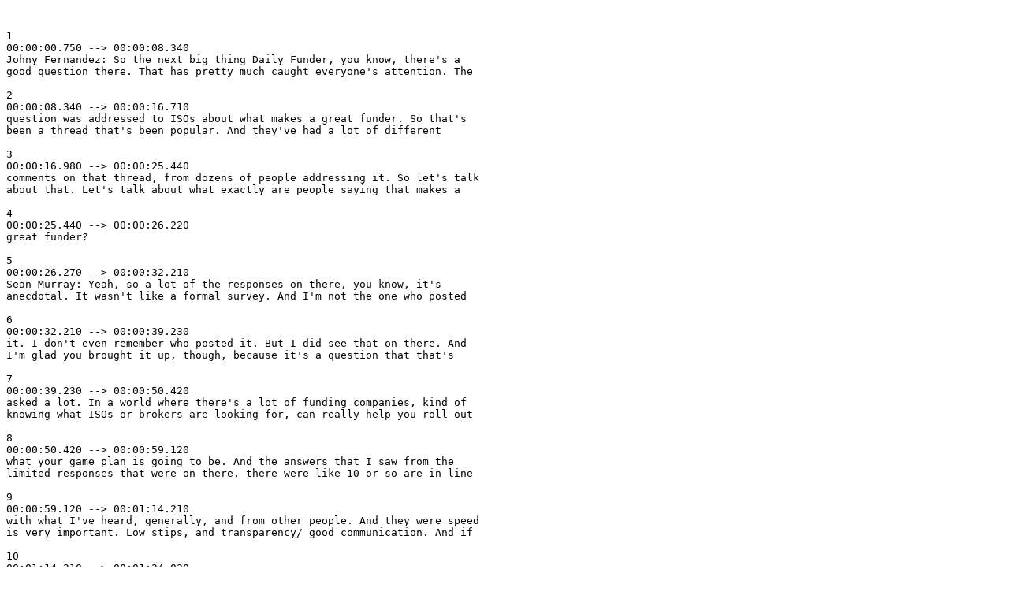

--- FILE ---
content_type: text/plain
request_url: http://debanked.com/captions/510826220.srt
body_size: 2473
content:


1
00:00:00.750 --> 00:00:08.340
Johny Fernandez: So the next big thing Daily Funder, you know, there's a
good question there. That has pretty much caught everyone's attention. The

2
00:00:08.340 --> 00:00:16.710
question was addressed to ISOs about what makes a great funder. So that's
been a thread that's been popular. And they've had a lot of different

3
00:00:16.980 --> 00:00:25.440
comments on that thread, from dozens of people addressing it. So let's talk
about that. Let's talk about what exactly are people saying that makes a

4
00:00:25.440 --> 00:00:26.220
great funder?

5
00:00:26.270 --> 00:00:32.210
Sean Murray: Yeah, so a lot of the responses on there, you know, it's
anecdotal. It wasn't like a formal survey. And I'm not the one who posted

6
00:00:32.210 --> 00:00:39.230
it. I don't even remember who posted it. But I did see that on there. And
I'm glad you brought it up, though, because it's a question that that's

7
00:00:39.230 --> 00:00:50.420
asked a lot. In a world where there's a lot of funding companies, kind of
knowing what ISOs or brokers are looking for, can really help you roll out

8
00:00:50.420 --> 00:00:59.120
what your game plan is going to be. And the answers that I saw from the
limited responses that were on there, there were like 10 or so are in line

9
00:00:59.120 --> 00:01:14.210
with what I've heard, generally, and from other people. And they were speed
is very important. Low stips, and transparency/ good communication. And if

10
00:01:14.210 --> 00:01:24.020
they slash because they're kind of the same, but not really, the
communication, part of it is letting the broker know exactly what's going

11
00:01:24.020 --> 00:01:29.690
on with the deal. You don't want to tell them it's approved only for later
on and be like, well, we actually need a lot more paperwork, right? Because

12
00:01:29.690 --> 00:01:38.660
then they look kind of bad to their own client, when they miss communicate
how far along the application is. And then the other part of it is

13
00:01:38.660 --> 00:01:46.940
transparency and good communication is part of transparency, letting people
know where the deal is, right. But the other part of transparency is

14
00:01:47.060 --> 00:01:59.180
letting the world know exactly who you are. And I think what some people
forget, is that, even if they are trustworthy themselves, and they

15
00:01:59.180 --> 00:02:10.430
communicate that a one to one in one to one conversation, is that in
today's world, we're all doing our homework to an extent to check, right?

16
00:02:11.120 --> 00:02:20.990
So after that phone call or email that went so well. A lot of times what's
happening is people are then going on to Google and looking you up. And

17
00:02:20.990 --> 00:02:28.370
they want to see what's been said about you, they want to see if you have a
presence. And if you don't have a presence, and this happens more often

18
00:02:28.370 --> 00:02:37.340
than not, it's a bad sign. How can I trust working with how can I trust you
know, you to be someone to work with when you don't exist on the internet

19
00:02:37.370 --> 00:02:38.960
in 2021, right?

20
00:02:41.510 --> 00:02:48.800
Johny Fernandez: Because that carries a reputation, period, like people,
whether it's, you know, in the industry or out of the industry, your name

21
00:02:48.800 --> 00:02:56.420
will be googled, if you're even a referral and to see what other people are
saying about you and and even if  you're working at a different place, for

22
00:02:56.420 --> 00:03:04.880
example, like people go to Glassdoor or they look at you like so it's it's
it's very much true that the reputation will follow you but then also

23
00:03:04.880 --> 00:03:08.390
what's been said the digital trail. It's also super important.

24
00:03:08.450 --> 00:03:17.600
Sean Murray: You know, part of it is people want to know if you can be held
accountable and if there's nothing about you online. It's hard to hold you

25
00:03:17.600 --> 00:03:25.820
accountable? Because there's no way to even say anything about you. Because
you don't exist, you have no footprint. Yeah, right. Like, if I have a good

26
00:03:25.820 --> 00:03:32.270
experience or a bad experience, I want to be able to add on to the Yelp
review. Or I want to be able to go on to your Facebook page or Instagram,

27
00:03:33.200 --> 00:03:40.610
and communicate that. But if there's nothing about you, if you're out there
wondering, like, I don't understand why this partner didn't sign up with

28
00:03:40.610 --> 00:03:49.160
me. And all you have, you know, all you have is a website, and a Facebook
page. And that's it, you should really start wondering about what else you

29
00:03:49.160 --> 00:04:01.880
can do to make sure that your brand is, you know, extended even further
beyond that, it's not enough to just have a Facebook page and a website.

30
00:04:02.600 --> 00:04:08.060
You have to have a lot more, and people will be more willing to trust you.
If you have all that stuff.

31
00:04:08.540 --> 00:04:14.600
Johny Fernandez: Yeah, it's a great piece of advice, especially for people
that you know, either starting out or just trying to make in business.

32
00:04:14.660 --> 00:04:24.140
Sean Murray: Yeah. And you know what, having bad reviews online, might not
hurt you. If there's a lot of stuff. Like if you have 10 pages worth of

33
00:04:24.140 --> 00:04:32.720
stuff on you on Google, that some of it is bad. People might actually take
that as a good thing, that there's just so much about you. And they can

34
00:04:32.720 --> 00:04:42.110
digest the good, they can digest the bad and make an educated decision. And
that's more helpful to them than there being nothing about you at all.

35
00:04:42.180 --> 00:04:45.060
Johny Fernandez: Yeah, it's good. It's really good piece of information.

